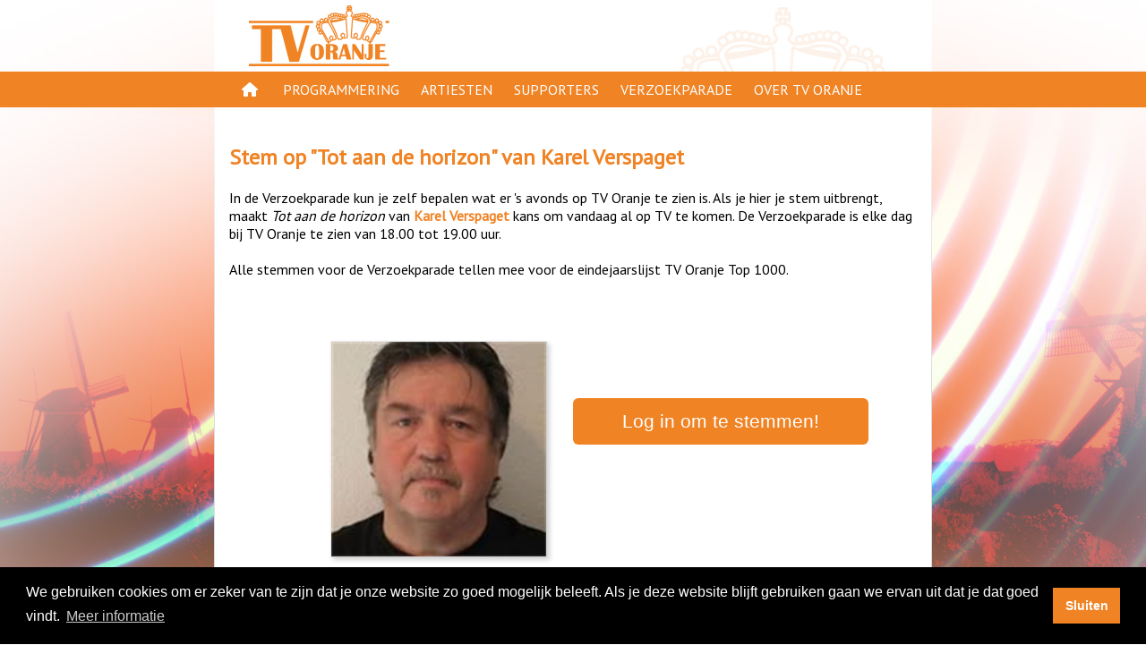

--- FILE ---
content_type: text/html; charset=UTF-8
request_url: https://tvoranje.nl/verzoekparade/stem/c-2dhh
body_size: 18833
content:


<!DOCTYPE html>
<html lang="nl">
    <head>
        <meta charset="UTF-8" />
<meta name="viewport" content="width=device-width, initial-scale=1">
<link href="https://fonts.googleapis.com/css?family=PT+Sans" rel="stylesheet">
<!--<link rel="stylesheet" href="https://use.fontawesome.com/releases/v5.3.1/css/all.css" integrity="sha384-mzrmE5qonljUremFsqc01SB46JvROS7bZs3IO2EmfFsd15uHvIt+Y8vEf7N7fWAU" crossorigin="anonymous">-->
<link href="/resources/fontawesome6/css/all.min.css" rel="stylesheet">

<style>

    @media only screen and (min-width: 768px){
        body{
            
            background-image: url("/resources/backgrounds/default_00.jpg");
            background-repeat: no-repeat;
            background-attachment: fixed;
            background-position: center bottom; 
        }
    }
</style>
<link href="/resources/style.css" rel="stylesheet" type="text/css"/>

<script src="/resources/scripts/interaction.js" type="text/javascript"></script>

<link rel="stylesheet" type="text/css" href="//cdnjs.cloudflare.com/ajax/libs/cookieconsent2/3.1.0/cookieconsent.min.css" />


<link rel="apple-touch-icon" sizes="57x57" href="/resources/icon/apple-icon-57x57.png">
<link rel="apple-touch-icon" sizes="60x60" href="/resources/icon/apple-icon-60x60.png">
<link rel="apple-touch-icon" sizes="72x72" href="/resources/icon/apple-icon-72x72.png">
<link rel="apple-touch-icon" sizes="76x76" href="/resources/icon/apple-icon-76x76.png">
<link rel="apple-touch-icon" sizes="114x114" href="/resources/icon/apple-icon-114x114.png">
<link rel="apple-touch-icon" sizes="120x120" href="/resources/icon/apple-icon-120x120.png">
<link rel="apple-touch-icon" sizes="144x144" href="/resources/icon/apple-icon-144x144.png">
<link rel="apple-touch-icon" sizes="152x152" href="/resources/icon/apple-icon-152x152.png">
<link rel="apple-touch-icon" sizes="180x180" href="/resources/icon/apple-icon-180x180.png">
<link rel="icon" type="image/png" sizes="192x192"  href="/resources/icon/android-icon-192x192.png">
<link rel="icon" type="image/png" sizes="32x32" href="/resources/icon/favicon-32x32.png">
<link rel="icon" type="image/png" sizes="96x96" href="/resources/icon/favicon-96x96.png">
<link rel="icon" type="image/png" sizes="16x16" href="/resources/icon/favicon-16x16.png">
<meta name="msapplication-TileImage" content="/resources/icon/ms-icon-144x144.png">

    <script src="//cdnjs.cloudflare.com/ajax/libs/cookieconsent2/3.1.0/cookieconsent.min.js"></script>    
    <script>

        window.addEventListener("load", function () {


            setTimeout(function () {
                var instance = new cookieconsent.Popup({
                    "palette": {
                        "popup": {
                            "background": "#000"
                        },
                        "button": {
                            "background": "#f08324",
                            "text": "#ffffff"
                        }
                    },
                    content: {
                        message: "We gebruiken cookies om er zeker van te zijn dat je onze website zo goed mogelijk beleeft. Als je deze website blijft gebruiken gaan we ervan uit dat je dat goed vindt.",
                        dismiss: "Sluiten",
                        link: "Meer informatie",
                        "href": "/page/cookies"
                    },
                    onPopupClose: function () {
                        location.reload(true);
                    },
                    autoAttach: false
                });

                document.body.appendChild(instance.element)
            }, 1000);
        });
    </script>
            <title>TV Oranje - Verzoekparade: Tot aan de horizon, Karel Verspaget</title>
<!--        <script src="https://www.google.com/recaptcha/api.js" async defer></script>-->
        <style>
            .button {
                padding: 5px;
                min-height: 28pt;
                color: #ffffff;
                font-size: 16pt;
                line-height: 32pt;
                border-radius: 6px;
                width: 300px;
                text-align: center;
                margin-bottom: 20px;
                font-family: Helvetica, Arial, sans-serif;
                padding-left: 15px;
                padding-right: 15px;
                background: #cccccc;
                display: inline-block;
            }


            .orange{
                background: #f08324;
            }

            .disabled > a {
                cursor: not-allowed;
            }

            .vote > a{
                color: #ffffff !important;
            }

            .vote > a:hover{
                color: #ffffff !important;
            }

            .photo {
                width:  240px;
                height:  240px;
                border: solid 1px #eeeeee;
                border-right: solid 1px #cecece;
                border-bottom: solid 1px #cecece;
                box-shadow: 3px 3px 5px 0px rgba(0,0,0,0.18);
            }

            .clip{
                height: 30px;
                line-height: 30px;
                margin: 2px;
                padding: 2px;
                border: solid 1px #eeeeee;
                border-right: solid 1px #cecece;
                border-bottom: solid 1px #cecece;
                overflow: hidden;
            }

            .clip:nth-of-type(even) {
                background: #fefefe;
            }

            .thumbnail{
                width: 300px;
                display:inline-block;
                height: 200px;
                line-height: 200px;
                text-align: center;
            }

            .linkbox{
                width: 300px;
                display:inline-block;
                text-align: center;
                margin: auto;
            }

            .flexcontainer{
                display:flex;                
            }

            .fb_login_icon{
                height: 20pt; 
                vertical-align: text-bottom;
            }

            .top30 {
                color: #ffffff;
                padding: 5px;
                padding-left: 15px;
                padding-right: 15px;
                width: 300px;    
                background: #f08324;
                border-radius: 6px;
                display: flex;
                flex-direction: column;
                align-items: center;
                justify-content: center;

            }

            .top30icon {
                max-width: 200px;
            }


            .ok {
                color: #ffffff;
                padding: 5px;
                padding-left: 15px;
                padding-right: 15px;
                width: 300px;    
                background: #f08324;
                border-radius: 6px;
                display: flex;
                flex-direction: column;
                align-items: center;
                justify-content: center;

            }

            @media only screen and (max-width: 768px) {


                .linkbox, .thumbnail {
                    width: 100%;
                }

                .thumbnail{
                    height: 100px;
                }



                .button {
                    margin-top: 5px;
                    padding: 1px;
                    min-height: 28pt;
                    color: #ffffff;
                    font-size: 12pt;
                    line-height: 28pt;
                    border-radius: 6px;
                    width: 200px;
                    text-align: center;
                    margin-bottom: 10px;
                    margin-left: 10px;
                }

                .orange{
                    background: #f08324;
                }

                .fb_login_icon{
                    height: 14pt; 
                    vertical-align: text-bottom;
                }

                .photo {
                    width:  100px;
                    height:  100px;
                }

                .top30 {
                    width: 200px;
                    padding: 1px;
                    margin-bottom: 10px;
                    margin-left: 10px;
                }

                .top30icon {
                    height:  100px;
                }

            }

        </style>

        
    <meta name="description" content="Stem op Tot aan de horizon voor de TV Oranje Verzoekparade" />

    <meta property="og:title" content="TV Oranje Verzoekparade - Tot aan de horizon" />
    <meta property="og:description" content="Stem op Tot aan de horizon voor de TV Oranje Verzoekparade" />    
    <meta property="og:type" content="website" />
    <meta property="og:url" content="https://tvoranje.nl/verzoekparade/stem/c-2dhh" />
    <meta property="og:image" content="https://tvoranje.nl/resources/og.jpg" />

    
        <meta property="og:image:width" content="1024px" />
        <meta property="og:image:height" content="1024px" />
            
    <meta property="og:locale" content="nl_NL" />
    
        <script>
            function vote() {

                document.getElementById("voteButton").classList.remove("orange");
                document.getElementById("voteButton").removeAttribute("href");

                setTimeout(function () {
                    document.getElementById("voteForm").submit();
                }, 100);
            }
        </script>
    </head>
    <body>
        <div id="holder">
    <div id="head">
        <a href="/"><img class="logo" src="/resources/logo.png" alt="TV Oranje logo"/></a>
        <img id="logosmall" src="/resources/logosmall.png" class="desktop" alt="logo small"/>
            </div>

    <div id="navigation" class="desktop">

        <div id="pages">
            <div class="navigationlink"><a href="/">&nbsp;<i class="fas fa-home"></i>&nbsp;</a></div>
            <div class="navigationlink">
                <a href="/gids">Programmering</a>
                <div class="navigationsub">
                    <ul>
                        <li><a href="/gids/programmas">Programma's</a></li>
                        <li><a href="/gespeeld">Gespeeld op TV Oranje</a></li>
                        <li><a href="/oranjekroon">Oranje Kroon</a></li>
                    </ul>
                </div>

            </div>
            <div class="navigationlink">
                <a href="/artiesten">Artiesten</a>
            </div>
            <div class="navigationlink">
                <a href="/page/supporters">Supporters</a>
                <div class="navigationsub">
                    <ul>
                        <li><a href="/page/supporters-acties">Supportersacties</a></li>
                        <li><a href="/modules/supporters">Aanmelden</a></li>
                    </ul>
                </div>
            </div>
            <div class="navigationlink"><a href="/verzoekparade">Verzoekparade</a></div>
            <div class="navigationlink">
                <a href="/page/over-tv-oranje">Over TV Oranje</a>
                <div class="navigationsub">
                    <ul>
                        <li><a href="/page/waar-te-zien">Waar te zien</a></li>
                        <li><a href="/page/clip-insturen">Clip insturen</a></li>
                        <li><a href="/page/adverteren">Adverteren</a></li>
                        <li><a href="/page/disclaimer">Disclaimer</a></li>
                        <li><a href="/page/privacy">Privacy</a></li>
                        <li><a href="/modules/contact">Contact</a></li>
                    </ul>
                </div>
            </div>
        </div>

    </div>

    <div id="navigationmobile" class="mobile">
        <div id="hamburger" class="largeicon"><a href="javascript:toggleHamburger()"><i class="fas fa-bars"></i></a></div>
        <div id="mobilemenu" class="hidden">
            <a href="/">
                <img class="logo" src="/resources/logo.png" alt="logo"/></a>
            <a id="closeHamburger" href="javascript:toggleHamburger()"><i class="fas fa-times largeicon" ></i></a>
            <ul class="mobileentries">
                <li>
                    <a href="/gids">Programmering</a>
                    <ul>
                        <li><a href="/gids/programmas">Programma's</a></li>
                        <li><a href="/gespeeld">Gespeeld op TV Oranje</a></li>
                        <li><a href="/oranjekroon">Oranje Kroon</a></li>
                    </ul>
                </li>

                <li>
                    <a href="/artiesten">Artiesten</a>
                </li>

                <li>
                    <a href="/page/supporters">Supporters</a>
                    <ul>
                        <li><a href="/page/supporters-acties">Supportersacties</a></li>
                        <li><a href="/modules/supporters">Aanmelden</a></li>
                    </ul>
                </li>

                <li>
                    <a href="/verzoekparade">Verzoekparade</a>
                </li>
                <li>
                    <a href="/page/over-tv-oranje">Over TV Oranje</a>
                    <ul>
                        <li><a href="/page/waar-te-zien">Waar te zien</a></li>
                        <li><a href="/page/clip-insturen">Clip insturen</a></li>
                        <li><a href="/page/adverteren">Adverteren</a></li>
                        <li><a href="/page/disclaimer">Disclaimer</a></li>
                        <li><a href="/page/privacy">Privacy</a></li>
                        <li><a href="/modules/contact">Contact</a></li>
                    </ul>
                </li>
            </ul>
            <div style="height: 50%">&nbsp;</div>
        </div>
        <div id="mobileoverlay" class="hidden"></div>
    </div>

        <div id="content" class="pagecontent">

            &nbsp;

            <h2> Stem op "<span class='notranslate' translate='no'>Tot aan de horizon</span>" van <a class='notranslate' translate='no' href='/artiesten/profiel/a-fv90l'>Karel Verspaget</a></h2>
            <div id="migrateWarning" style="display:none; width: 100%; line-height: 32px; text-align: center; margin-bottom: 20px; background: #ffa; line-height: 32px;fffccf; border: solid 1px #f08324;"><b>Let op!</b><br/> De link die je zojuist gebruikt hebt komt binnenkort te vervallen<br/>Gebruik voortaan de nieuwe link die nu in je adresbalk staat.</div>
            <div>
                In de Verzoekparade kun je zelf bepalen wat er 's avonds op TV Oranje te zien is. Als je hier je stem uitbrengt, maakt <i class='notranslate' translate='no'>Tot aan de horizon</i> van <a class='notranslate' translate='no' href='/artiesten/profiel/a-fv90l'>Karel Verspaget</a> kans om vandaag al op TV te komen. De Verzoekparade is elke dag bij TV Oranje te zien van 18.00 tot 19.00 uur.<br/><br/>
                    Alle stemmen voor de Verzoekparade tellen mee voor de eindejaarslijst TV Oranje Top 1000.
            </div>

                    </div>
        <br/>
                <div class="flexcontainer">
            <div class="thumbnail">
                <img class="photo" src="/artiesten/profiel/afbeelding/a-fv90l"/>
            </div>
            <div class="linkbox">


                                    <a class="button orange" href="/login" id="link">Log in om te stemmen!</a>
                    
                            </div>
        </div>


                <br/>&nbsp;<br/>
        <div style="width: 100%; text-align: center; margin-top: 20px; margin-bottom: 80px">
            <!--  Deel via 
            <a style="color:#f08324" href="https://www.facebook.com/sharer/sharer.php?u=https%3A%2F%2Ftvoranje.nl%2Fverzoekparade%2Fstem%2Fc-2dhh"><i class="fab fa-facebook-square"></i></a> 

            <a style="color:#f08324" href="https://x.com/share?text=Stem%20nu%20op%20Karel%20Verspaget%20https%3A%2F%2Ftvoranje.nl%2Fverzoekparade%2Fstem%2Fc-2dhh"><i class="fa-brands fa-x-twitter"></i></a> 
            <a style="color:#f08324" href="https://wa.me/?text=Stem%20nu%20op%20Karel%20Verspaget%20https%3A%2F%2Ftvoranje.nl%2Fverzoekparade%2Fstem%2Fc-2dhh"><i class="fab fa-whatsapp"></i></a> 

            <br/>
            <a href='https://tvoranje.nl/vp/c-2dhh'><img src="[data-uri]" /></a>            -->
        </div>
    </div>
    <div class="footer">
    <div style="max-width: 768px; margin: auto;">

        <span style="float:left">
            <a href="/app"><i class="fas fa-mobile-alt"></i><span class="desktop"> App</span></a> | 
            <a href="https://www.tvoranjeshop.nl/" rel="noreferrer" target="_blank"><i class="fas fa-shopping-basket"></i><span class="desktop"> Shop</span></a> | 
            <a href="https://www.tvoranje.nl/page/livestream" ><i class="far fa-play-circle"></i> <span class="desktop"> Livestream</span></a> | 
            <a href="https://top-30.nl/" rel="noreferrer" target="_blank"><i class="fas fa-music"></i> <span class="desktop"> Oranje Top 30</span></a> | 
            <a href="/verzoekparade/"><i class="far fa-thumbs-up"></i> <span class="desktop"> Verzoekparade</span></a> | 
            <a href="/modules/contact/"><i class="fas fa-info-circle"></i> <span class="desktop"> Contact</span></a>
        </span>
        <span style="float:right">
            <a href="https://www.youtube.com/tvoranjegemist" title="YouTube" rel="noreferrer" target="_blank" style="font-size: 14pt"><i class="fab fa-youtube"></i></a>&nbsp; | &nbsp; 
            <a href="https://www.instagram.com/tvoranje/" title="Instagram" rel="noreferrer" target="_blank" style="font-size: 14pt"><i class="fab fa-instagram"></i></a>&nbsp; | &nbsp;
            <a href="https://www.facebook.com/TVOranje/" title="Facebook" rel="noreferrer" target="_blank" style="font-size: 14pt"><i class="fab fa-facebook-f"></i></a>
        </span>
    </div>
</div>
</div>
    <script>
        if (window.location.hash === "#migrate") {
            history.replaceState({}, document.title, window.location.href.split('#')[0]);
            document.getElementById("migrateWarning").style.display = "block";
        }
    </script>
</body>
</html>